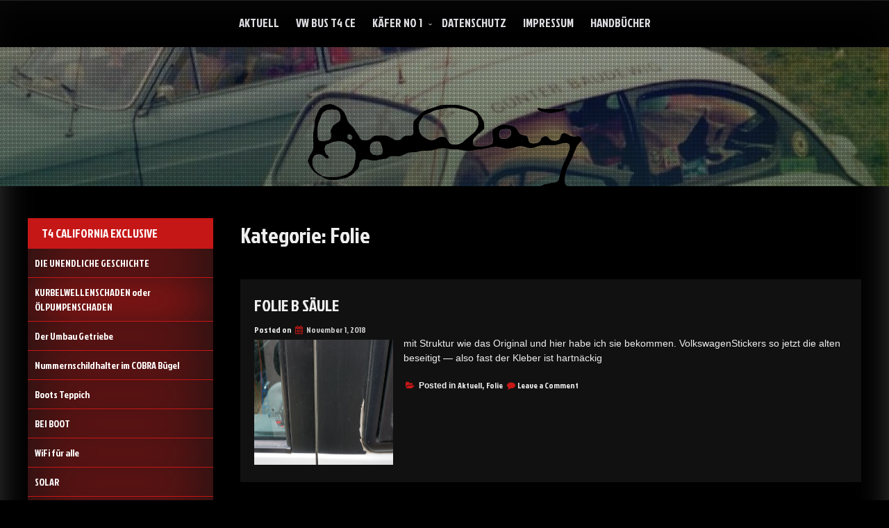

--- FILE ---
content_type: text/html; charset=UTF-8
request_url: http://bulli.baudewig.de/category/folie/
body_size: 51128
content:
<!DOCTYPE html>
<!--[if IE 7]>
<html class="ie ie7" lang="de">
<![endif]-->
<!--[if IE 8]>
<html class="ie ie8" lang="de">
<![endif]-->
<!--[if !(IE 7) & !(IE 8)]><!-->
<html lang="de">
<!--<![endif]-->
<head>
	<meta charset="UTF-8" />
	<meta name="viewport" content="width=device-width" />
	<link rel="profile" href="http://gmpg.org/xfn/11" />
		<title>Folie &#8211; VW BUS T4 California Exclusive 2004</title>
<meta name='robots' content='max-image-preview:large' />
	<style>img:is([sizes="auto" i], [sizes^="auto," i]) { contain-intrinsic-size: 3000px 1500px }</style>
	<link rel='dns-prefetch' href='//fonts.googleapis.com' />
<link rel="alternate" type="application/rss+xml" title="VW BUS T4 California Exclusive 2004 &raquo; Feed" href="http://bulli.baudewig.de/feed/" />
<link rel="alternate" type="application/rss+xml" title="VW BUS T4 California Exclusive 2004 &raquo; Kommentar-Feed" href="http://bulli.baudewig.de/comments/feed/" />
<link rel="alternate" type="application/rss+xml" title="VW BUS T4 California Exclusive 2004 &raquo; Folie Kategorie-Feed" href="http://bulli.baudewig.de/category/folie/feed/" />
<script type="text/javascript">
/* <![CDATA[ */
window._wpemojiSettings = {"baseUrl":"https:\/\/s.w.org\/images\/core\/emoji\/16.0.1\/72x72\/","ext":".png","svgUrl":"https:\/\/s.w.org\/images\/core\/emoji\/16.0.1\/svg\/","svgExt":".svg","source":{"concatemoji":"http:\/\/bulli.baudewig.de\/wp-includes\/js\/wp-emoji-release.min.js?ver=6.8.3"}};
/*! This file is auto-generated */
!function(s,n){var o,i,e;function c(e){try{var t={supportTests:e,timestamp:(new Date).valueOf()};sessionStorage.setItem(o,JSON.stringify(t))}catch(e){}}function p(e,t,n){e.clearRect(0,0,e.canvas.width,e.canvas.height),e.fillText(t,0,0);var t=new Uint32Array(e.getImageData(0,0,e.canvas.width,e.canvas.height).data),a=(e.clearRect(0,0,e.canvas.width,e.canvas.height),e.fillText(n,0,0),new Uint32Array(e.getImageData(0,0,e.canvas.width,e.canvas.height).data));return t.every(function(e,t){return e===a[t]})}function u(e,t){e.clearRect(0,0,e.canvas.width,e.canvas.height),e.fillText(t,0,0);for(var n=e.getImageData(16,16,1,1),a=0;a<n.data.length;a++)if(0!==n.data[a])return!1;return!0}function f(e,t,n,a){switch(t){case"flag":return n(e,"\ud83c\udff3\ufe0f\u200d\u26a7\ufe0f","\ud83c\udff3\ufe0f\u200b\u26a7\ufe0f")?!1:!n(e,"\ud83c\udde8\ud83c\uddf6","\ud83c\udde8\u200b\ud83c\uddf6")&&!n(e,"\ud83c\udff4\udb40\udc67\udb40\udc62\udb40\udc65\udb40\udc6e\udb40\udc67\udb40\udc7f","\ud83c\udff4\u200b\udb40\udc67\u200b\udb40\udc62\u200b\udb40\udc65\u200b\udb40\udc6e\u200b\udb40\udc67\u200b\udb40\udc7f");case"emoji":return!a(e,"\ud83e\udedf")}return!1}function g(e,t,n,a){var r="undefined"!=typeof WorkerGlobalScope&&self instanceof WorkerGlobalScope?new OffscreenCanvas(300,150):s.createElement("canvas"),o=r.getContext("2d",{willReadFrequently:!0}),i=(o.textBaseline="top",o.font="600 32px Arial",{});return e.forEach(function(e){i[e]=t(o,e,n,a)}),i}function t(e){var t=s.createElement("script");t.src=e,t.defer=!0,s.head.appendChild(t)}"undefined"!=typeof Promise&&(o="wpEmojiSettingsSupports",i=["flag","emoji"],n.supports={everything:!0,everythingExceptFlag:!0},e=new Promise(function(e){s.addEventListener("DOMContentLoaded",e,{once:!0})}),new Promise(function(t){var n=function(){try{var e=JSON.parse(sessionStorage.getItem(o));if("object"==typeof e&&"number"==typeof e.timestamp&&(new Date).valueOf()<e.timestamp+604800&&"object"==typeof e.supportTests)return e.supportTests}catch(e){}return null}();if(!n){if("undefined"!=typeof Worker&&"undefined"!=typeof OffscreenCanvas&&"undefined"!=typeof URL&&URL.createObjectURL&&"undefined"!=typeof Blob)try{var e="postMessage("+g.toString()+"("+[JSON.stringify(i),f.toString(),p.toString(),u.toString()].join(",")+"));",a=new Blob([e],{type:"text/javascript"}),r=new Worker(URL.createObjectURL(a),{name:"wpTestEmojiSupports"});return void(r.onmessage=function(e){c(n=e.data),r.terminate(),t(n)})}catch(e){}c(n=g(i,f,p,u))}t(n)}).then(function(e){for(var t in e)n.supports[t]=e[t],n.supports.everything=n.supports.everything&&n.supports[t],"flag"!==t&&(n.supports.everythingExceptFlag=n.supports.everythingExceptFlag&&n.supports[t]);n.supports.everythingExceptFlag=n.supports.everythingExceptFlag&&!n.supports.flag,n.DOMReady=!1,n.readyCallback=function(){n.DOMReady=!0}}).then(function(){return e}).then(function(){var e;n.supports.everything||(n.readyCallback(),(e=n.source||{}).concatemoji?t(e.concatemoji):e.wpemoji&&e.twemoji&&(t(e.twemoji),t(e.wpemoji)))}))}((window,document),window._wpemojiSettings);
/* ]]> */
</script>
<link rel='stylesheet' id='dashicons-css' href='http://bulli.baudewig.de/wp-includes/css/dashicons.min.css?ver=6.8.3' type='text/css' media='all' />
<link rel='stylesheet' id='post-views-counter-frontend-css' href='http://bulli.baudewig.de/wp-content/plugins/post-views-counter/css/frontend.min.css?ver=1.5.6' type='text/css' media='all' />
<style id='wp-emoji-styles-inline-css' type='text/css'>

	img.wp-smiley, img.emoji {
		display: inline !important;
		border: none !important;
		box-shadow: none !important;
		height: 1em !important;
		width: 1em !important;
		margin: 0 0.07em !important;
		vertical-align: -0.1em !important;
		background: none !important;
		padding: 0 !important;
	}
</style>
<link rel='stylesheet' id='wp-block-library-css' href='http://bulli.baudewig.de/wp-includes/css/dist/block-library/style.min.css?ver=6.8.3' type='text/css' media='all' />
<style id='classic-theme-styles-inline-css' type='text/css'>
/*! This file is auto-generated */
.wp-block-button__link{color:#fff;background-color:#32373c;border-radius:9999px;box-shadow:none;text-decoration:none;padding:calc(.667em + 2px) calc(1.333em + 2px);font-size:1.125em}.wp-block-file__button{background:#32373c;color:#fff;text-decoration:none}
</style>
<style id='global-styles-inline-css' type='text/css'>
:root{--wp--preset--aspect-ratio--square: 1;--wp--preset--aspect-ratio--4-3: 4/3;--wp--preset--aspect-ratio--3-4: 3/4;--wp--preset--aspect-ratio--3-2: 3/2;--wp--preset--aspect-ratio--2-3: 2/3;--wp--preset--aspect-ratio--16-9: 16/9;--wp--preset--aspect-ratio--9-16: 9/16;--wp--preset--color--black: #000000;--wp--preset--color--cyan-bluish-gray: #abb8c3;--wp--preset--color--white: #ffffff;--wp--preset--color--pale-pink: #f78da7;--wp--preset--color--vivid-red: #cf2e2e;--wp--preset--color--luminous-vivid-orange: #ff6900;--wp--preset--color--luminous-vivid-amber: #fcb900;--wp--preset--color--light-green-cyan: #7bdcb5;--wp--preset--color--vivid-green-cyan: #00d084;--wp--preset--color--pale-cyan-blue: #8ed1fc;--wp--preset--color--vivid-cyan-blue: #0693e3;--wp--preset--color--vivid-purple: #9b51e0;--wp--preset--gradient--vivid-cyan-blue-to-vivid-purple: linear-gradient(135deg,rgba(6,147,227,1) 0%,rgb(155,81,224) 100%);--wp--preset--gradient--light-green-cyan-to-vivid-green-cyan: linear-gradient(135deg,rgb(122,220,180) 0%,rgb(0,208,130) 100%);--wp--preset--gradient--luminous-vivid-amber-to-luminous-vivid-orange: linear-gradient(135deg,rgba(252,185,0,1) 0%,rgba(255,105,0,1) 100%);--wp--preset--gradient--luminous-vivid-orange-to-vivid-red: linear-gradient(135deg,rgba(255,105,0,1) 0%,rgb(207,46,46) 100%);--wp--preset--gradient--very-light-gray-to-cyan-bluish-gray: linear-gradient(135deg,rgb(238,238,238) 0%,rgb(169,184,195) 100%);--wp--preset--gradient--cool-to-warm-spectrum: linear-gradient(135deg,rgb(74,234,220) 0%,rgb(151,120,209) 20%,rgb(207,42,186) 40%,rgb(238,44,130) 60%,rgb(251,105,98) 80%,rgb(254,248,76) 100%);--wp--preset--gradient--blush-light-purple: linear-gradient(135deg,rgb(255,206,236) 0%,rgb(152,150,240) 100%);--wp--preset--gradient--blush-bordeaux: linear-gradient(135deg,rgb(254,205,165) 0%,rgb(254,45,45) 50%,rgb(107,0,62) 100%);--wp--preset--gradient--luminous-dusk: linear-gradient(135deg,rgb(255,203,112) 0%,rgb(199,81,192) 50%,rgb(65,88,208) 100%);--wp--preset--gradient--pale-ocean: linear-gradient(135deg,rgb(255,245,203) 0%,rgb(182,227,212) 50%,rgb(51,167,181) 100%);--wp--preset--gradient--electric-grass: linear-gradient(135deg,rgb(202,248,128) 0%,rgb(113,206,126) 100%);--wp--preset--gradient--midnight: linear-gradient(135deg,rgb(2,3,129) 0%,rgb(40,116,252) 100%);--wp--preset--font-size--small: 13px;--wp--preset--font-size--medium: 20px;--wp--preset--font-size--large: 36px;--wp--preset--font-size--x-large: 42px;--wp--preset--spacing--20: 0.44rem;--wp--preset--spacing--30: 0.67rem;--wp--preset--spacing--40: 1rem;--wp--preset--spacing--50: 1.5rem;--wp--preset--spacing--60: 2.25rem;--wp--preset--spacing--70: 3.38rem;--wp--preset--spacing--80: 5.06rem;--wp--preset--shadow--natural: 6px 6px 9px rgba(0, 0, 0, 0.2);--wp--preset--shadow--deep: 12px 12px 50px rgba(0, 0, 0, 0.4);--wp--preset--shadow--sharp: 6px 6px 0px rgba(0, 0, 0, 0.2);--wp--preset--shadow--outlined: 6px 6px 0px -3px rgba(255, 255, 255, 1), 6px 6px rgba(0, 0, 0, 1);--wp--preset--shadow--crisp: 6px 6px 0px rgba(0, 0, 0, 1);}:where(.is-layout-flex){gap: 0.5em;}:where(.is-layout-grid){gap: 0.5em;}body .is-layout-flex{display: flex;}.is-layout-flex{flex-wrap: wrap;align-items: center;}.is-layout-flex > :is(*, div){margin: 0;}body .is-layout-grid{display: grid;}.is-layout-grid > :is(*, div){margin: 0;}:where(.wp-block-columns.is-layout-flex){gap: 2em;}:where(.wp-block-columns.is-layout-grid){gap: 2em;}:where(.wp-block-post-template.is-layout-flex){gap: 1.25em;}:where(.wp-block-post-template.is-layout-grid){gap: 1.25em;}.has-black-color{color: var(--wp--preset--color--black) !important;}.has-cyan-bluish-gray-color{color: var(--wp--preset--color--cyan-bluish-gray) !important;}.has-white-color{color: var(--wp--preset--color--white) !important;}.has-pale-pink-color{color: var(--wp--preset--color--pale-pink) !important;}.has-vivid-red-color{color: var(--wp--preset--color--vivid-red) !important;}.has-luminous-vivid-orange-color{color: var(--wp--preset--color--luminous-vivid-orange) !important;}.has-luminous-vivid-amber-color{color: var(--wp--preset--color--luminous-vivid-amber) !important;}.has-light-green-cyan-color{color: var(--wp--preset--color--light-green-cyan) !important;}.has-vivid-green-cyan-color{color: var(--wp--preset--color--vivid-green-cyan) !important;}.has-pale-cyan-blue-color{color: var(--wp--preset--color--pale-cyan-blue) !important;}.has-vivid-cyan-blue-color{color: var(--wp--preset--color--vivid-cyan-blue) !important;}.has-vivid-purple-color{color: var(--wp--preset--color--vivid-purple) !important;}.has-black-background-color{background-color: var(--wp--preset--color--black) !important;}.has-cyan-bluish-gray-background-color{background-color: var(--wp--preset--color--cyan-bluish-gray) !important;}.has-white-background-color{background-color: var(--wp--preset--color--white) !important;}.has-pale-pink-background-color{background-color: var(--wp--preset--color--pale-pink) !important;}.has-vivid-red-background-color{background-color: var(--wp--preset--color--vivid-red) !important;}.has-luminous-vivid-orange-background-color{background-color: var(--wp--preset--color--luminous-vivid-orange) !important;}.has-luminous-vivid-amber-background-color{background-color: var(--wp--preset--color--luminous-vivid-amber) !important;}.has-light-green-cyan-background-color{background-color: var(--wp--preset--color--light-green-cyan) !important;}.has-vivid-green-cyan-background-color{background-color: var(--wp--preset--color--vivid-green-cyan) !important;}.has-pale-cyan-blue-background-color{background-color: var(--wp--preset--color--pale-cyan-blue) !important;}.has-vivid-cyan-blue-background-color{background-color: var(--wp--preset--color--vivid-cyan-blue) !important;}.has-vivid-purple-background-color{background-color: var(--wp--preset--color--vivid-purple) !important;}.has-black-border-color{border-color: var(--wp--preset--color--black) !important;}.has-cyan-bluish-gray-border-color{border-color: var(--wp--preset--color--cyan-bluish-gray) !important;}.has-white-border-color{border-color: var(--wp--preset--color--white) !important;}.has-pale-pink-border-color{border-color: var(--wp--preset--color--pale-pink) !important;}.has-vivid-red-border-color{border-color: var(--wp--preset--color--vivid-red) !important;}.has-luminous-vivid-orange-border-color{border-color: var(--wp--preset--color--luminous-vivid-orange) !important;}.has-luminous-vivid-amber-border-color{border-color: var(--wp--preset--color--luminous-vivid-amber) !important;}.has-light-green-cyan-border-color{border-color: var(--wp--preset--color--light-green-cyan) !important;}.has-vivid-green-cyan-border-color{border-color: var(--wp--preset--color--vivid-green-cyan) !important;}.has-pale-cyan-blue-border-color{border-color: var(--wp--preset--color--pale-cyan-blue) !important;}.has-vivid-cyan-blue-border-color{border-color: var(--wp--preset--color--vivid-cyan-blue) !important;}.has-vivid-purple-border-color{border-color: var(--wp--preset--color--vivid-purple) !important;}.has-vivid-cyan-blue-to-vivid-purple-gradient-background{background: var(--wp--preset--gradient--vivid-cyan-blue-to-vivid-purple) !important;}.has-light-green-cyan-to-vivid-green-cyan-gradient-background{background: var(--wp--preset--gradient--light-green-cyan-to-vivid-green-cyan) !important;}.has-luminous-vivid-amber-to-luminous-vivid-orange-gradient-background{background: var(--wp--preset--gradient--luminous-vivid-amber-to-luminous-vivid-orange) !important;}.has-luminous-vivid-orange-to-vivid-red-gradient-background{background: var(--wp--preset--gradient--luminous-vivid-orange-to-vivid-red) !important;}.has-very-light-gray-to-cyan-bluish-gray-gradient-background{background: var(--wp--preset--gradient--very-light-gray-to-cyan-bluish-gray) !important;}.has-cool-to-warm-spectrum-gradient-background{background: var(--wp--preset--gradient--cool-to-warm-spectrum) !important;}.has-blush-light-purple-gradient-background{background: var(--wp--preset--gradient--blush-light-purple) !important;}.has-blush-bordeaux-gradient-background{background: var(--wp--preset--gradient--blush-bordeaux) !important;}.has-luminous-dusk-gradient-background{background: var(--wp--preset--gradient--luminous-dusk) !important;}.has-pale-ocean-gradient-background{background: var(--wp--preset--gradient--pale-ocean) !important;}.has-electric-grass-gradient-background{background: var(--wp--preset--gradient--electric-grass) !important;}.has-midnight-gradient-background{background: var(--wp--preset--gradient--midnight) !important;}.has-small-font-size{font-size: var(--wp--preset--font-size--small) !important;}.has-medium-font-size{font-size: var(--wp--preset--font-size--medium) !important;}.has-large-font-size{font-size: var(--wp--preset--font-size--large) !important;}.has-x-large-font-size{font-size: var(--wp--preset--font-size--x-large) !important;}
:where(.wp-block-post-template.is-layout-flex){gap: 1.25em;}:where(.wp-block-post-template.is-layout-grid){gap: 1.25em;}
:where(.wp-block-columns.is-layout-flex){gap: 2em;}:where(.wp-block-columns.is-layout-grid){gap: 2em;}
:root :where(.wp-block-pullquote){font-size: 1.5em;line-height: 1.6;}
</style>
<link rel='stylesheet' id='auto-store-style-css' href='http://bulli.baudewig.de/wp-content/themes/seos-football/style.css?ver=6.8.3' type='text/css' media='all' />
<link rel='stylesheet' id='animate-css' href='http://bulli.baudewig.de/wp-content/themes/seos-football/framework/css/animate.css?ver=6.8.3' type='text/css' media='all' />
<link rel='stylesheet' id='animate-image-css' href='http://bulli.baudewig.de/wp-content/themes/seos-football/css/style.css?ver=6.8.3' type='text/css' media='all' />
<link rel='stylesheet' id='font-awesome-css' href='http://bulli.baudewig.de/wp-content/themes/seos-football/css/font-awesome.css?ver=4.5.0' type='text/css' media='all' />
<link rel='stylesheet' id='genericons-css' href='http://bulli.baudewig.de/wp-content/themes/seos-football/framework/genericons/genericons.css?ver=3.4.1' type='text/css' media='all' />
<link rel='stylesheet' id='auto-store-woocommerce-css' href='http://bulli.baudewig.de/wp-content/themes/seos-football/inc/woocommerce/woo-css.css?ver=6.8.3' type='text/css' media='all' />
<link rel='stylesheet' id='auto-store-font-css' href='//fonts.googleapis.com/css?family=Jockey+One%3A400%2C400i%2C500%2C500i%2C600%2C600i%2C700%2C700i%2C800%2C800i%2C900%2C900i&#038;ver=6.8.3' type='text/css' media='all' />
<script type="text/javascript" src="http://bulli.baudewig.de/wp-includes/js/jquery/jquery.min.js?ver=3.7.1" id="jquery-core-js"></script>
<script type="text/javascript" src="http://bulli.baudewig.de/wp-includes/js/jquery/jquery-migrate.min.js?ver=3.4.1" id="jquery-migrate-js"></script>
<script type="text/javascript" src="http://bulli.baudewig.de/wp-content/themes/seos-football/framework/js/jquery.aniview.js?ver=1" id="aniview-js"></script>
<script type="text/javascript" src="http://bulli.baudewig.de/wp-content/themes/seos-football/framework/js/back-to-top.js?ver=1" id="auto-store-back-to-top-js"></script>
<script type="text/javascript" id="wvw2865front.js5193-js-extra">
/* <![CDATA[ */
var wvw_local_data = {"add_url":"http:\/\/bulli.baudewig.de\/wp-admin\/post-new.php?post_type=event","ajaxurl":"http:\/\/bulli.baudewig.de\/wp-admin\/admin-ajax.php"};
/* ]]> */
</script>
<script type="text/javascript" src="http://bulli.baudewig.de/wp-content/plugins/wp-visitors-widget/modules/js/front.js?ver=6.8.3" id="wvw2865front.js5193-js"></script>
<link rel="https://api.w.org/" href="http://bulli.baudewig.de/wp-json/" /><link rel="alternate" title="JSON" type="application/json" href="http://bulli.baudewig.de/wp-json/wp/v2/categories/16" /><link rel="EditURI" type="application/rsd+xml" title="RSD" href="http://bulli.baudewig.de/xmlrpc.php?rsd" />
<meta name="generator" content="WordPress 6.8.3" />
		<style type="text/css">
			 
			 
			 
			 
			 
			 
			 
			
			 
			
			
		</style>
		
    	<style>
		 .header-img { height: 200px; } 							</style>
	<style type="text/css">
					header .site-branding .site-title a, header .header-img .site-title a, header .header-img .site-description,
			header  .site-branding .site-description {
				color: #ffffff;
			}
			</style>
	<style type="text/css" id="custom-background-css">
body.custom-background { background-color: #000000; }
</style>
	<link rel="icon" href="http://bulli.baudewig.de/wp-content/uploads/2018/10/cropped-Volkswagen-Kopie-32x32.jpg" sizes="32x32" />
<link rel="icon" href="http://bulli.baudewig.de/wp-content/uploads/2018/10/cropped-Volkswagen-Kopie-192x192.jpg" sizes="192x192" />
<link rel="apple-touch-icon" href="http://bulli.baudewig.de/wp-content/uploads/2018/10/cropped-Volkswagen-Kopie-180x180.jpg" />
<meta name="msapplication-TileImage" content="http://bulli.baudewig.de/wp-content/uploads/2018/10/cropped-Volkswagen-Kopie-270x270.jpg" />

</head>
<body class="archive category category-folie category-16 custom-background wp-custom-logo wp-theme-seos-football hfeed"><div id="page" class="site">
	<a class="skip-link screen-reader-text" href="#content">Skip to content</a>
	
	<div class="nav-center">
	
	
		<nav id="site-navigation" class="main-navigation" role="navigation">
			<button class="menu-toggle" aria-controls="primary-menu" aria-expanded="false">
					
			<a href="#" id="menu-icon">	
				<span class="menu-button"> </span>
				<span class="menu-button"> </span>
				<span class="menu-button"> </span>
			</a>	

			</button>
			<div class="menu-menue-container"><ul id="primary-menu" class="menu"><li id="menu-item-95" class="menu-item menu-item-type-taxonomy menu-item-object-category menu-item-95"><a href="http://bulli.baudewig.de/category/aktuell/">Aktuell</a></li>
<li id="menu-item-409" class="menu-item menu-item-type-post_type menu-item-object-post menu-item-409"><a href="http://bulli.baudewig.de/vw-bus-t4-california-exclusive/">VW Bus T4 CE</a></li>
<li id="menu-item-387" class="menu-item menu-item-type-post_type menu-item-object-post menu-item-has-children menu-item-387"><a href="http://bulli.baudewig.de/kaefer-no-1/">Käfer No 1</a>
<ul class="sub-menu">
	<li id="menu-item-403" class="menu-item menu-item-type-post_type menu-item-object-post menu-item-403"><a href="http://bulli.baudewig.de/karmann-ghia/">Karmann Ghia</a></li>
	<li id="menu-item-394" class="menu-item menu-item-type-post_type menu-item-object-post menu-item-394"><a href="http://bulli.baudewig.de/kaefer-cabrio-1302/">Käfer Cabrio 1302</a></li>
	<li id="menu-item-402" class="menu-item menu-item-type-post_type menu-item-object-post menu-item-402"><a href="http://bulli.baudewig.de/kaefer-cabrio-1303/">Käfer Cabrio 1303</a></li>
	<li id="menu-item-320" class="menu-item menu-item-type-post_type menu-item-object-post menu-item-320"><a href="http://bulli.baudewig.de/bol-dor-cb900-f2/">Bol d’Or CB900 F2</a></li>
	<li id="menu-item-297" class="menu-item menu-item-type-post_type menu-item-object-post menu-item-297"><a href="http://bulli.baudewig.de/suzuki/">SUZUKI SJ 413</a></li>
	<li id="menu-item-319" class="menu-item menu-item-type-post_type menu-item-object-post menu-item-319"><a href="http://bulli.baudewig.de/jeep/">Jeep</a></li>
	<li id="menu-item-406" class="menu-item menu-item-type-post_type menu-item-object-post menu-item-has-children menu-item-406"><a href="http://bulli.baudewig.de/vw-bus-t3-mb/">VW Bus T3 MB</a>
	<ul class="sub-menu">
		<li id="menu-item-1568" class="menu-item menu-item-type-post_type menu-item-object-post menu-item-1568"><a href="http://bulli.baudewig.de/tagebuch-vw-bus-t3/">Tagebuch VW BUS T3</a></li>
	</ul>
</li>
</ul>
</li>
<li id="menu-item-225" class="menu-item menu-item-type-post_type menu-item-object-page menu-item-privacy-policy menu-item-225"><a rel="privacy-policy" href="http://bulli.baudewig.de/datenschutzerklaerung/">Datenschutz</a></li>
<li id="menu-item-619" class="menu-item menu-item-type-post_type menu-item-object-page menu-item-619"><a href="http://bulli.baudewig.de/impressum/">Impressum</a></li>
<li id="menu-item-1128" class="menu-item menu-item-type-post_type menu-item-object-page menu-item-1128"><a href="http://bulli.baudewig.de/handbuecher/">Handbücher</a></li>
</ul></div>		</nav><!-- #site-navigation -->
		
	</div>				
	<header id="masthead" class="site-header" role="banner">				

	
<!---------------- Deactivate Header Image ---------------->	
		
				
<!---------------- All Pages Header Image ---------------->		
	
				
		<div class="header-img" style="background-image: url('http://bulli.baudewig.de/wp-content/uploads/2018/01/cropped-VW-6V.jpg');">	
		
							<div class="dotted">
			
			<div class="site-branding">
			
									
													<p class="site-title aniview" data-av-animation="bounceInDown"><p class="site-title"><a href="http://bulli.baudewig.de/" class="custom-logo-link" rel="home"><img width="395" height="142" src="http://bulli.baudewig.de/wp-content/uploads/2017/03/cropped-sign-1.png" class="custom-logo" alt="VW BUS T4 California Exclusive 2004" decoding="async" fetchpriority="high" srcset="http://bulli.baudewig.de/wp-content/uploads/2017/03/cropped-sign-1.png 395w, http://bulli.baudewig.de/wp-content/uploads/2017/03/cropped-sign-1-300x108.png 300w" sizes="(max-width: 395px) 100vw, 395px" /></a></p></p>
													<p class="site-description aniview" data-av-animation="bounceInUp">haben ist besser als brauchen</p>
												
								
			
			</div><!-- .site-branding -->
				
				
							</div>
						
		</div>
		
				
<!---------------- Home Page Header Image ---------------->
		
		 

<!---------------- Default Header Image ---------------->

				
		
	</header><!-- #masthead -->
				
	<div class="clear"></div>
	
	<div id="content" class="site-content"> 
<div id="content-center">

	<div id="primary" class="content-area">
	
		<main id="main" class="site-main" role="main">

		
			<header class="page-header">
				<h1 class="page-title">Kategorie: <span>Folie</span></h1>			</header><!-- .page-header -->

			
				
<article id="post-365" class="post-365 post type-post status-publish format-standard has-post-thumbnail hentry category-aktuell category-folie">

	<header class="entry-header">
		<h2 class="entry-title"><a href="http://bulli.baudewig.de/folie-b-saeule/" rel="bookmark">Folie B Säule</a></h2>		<div class="entry-meta">
			<span class="posted-on">Posted on <a href="http://bulli.baudewig.de/folie-b-saeule/" rel="bookmark"><i class="fa fa-calendar" aria-hidden="true"></i> <time class="entry-date published" datetime="2018-11-01T12:42:54+00:00">November 1, 2018</time><time class="updated" datetime="2020-09-05T12:06:48+00:00">September 5, 2020</time></a></span><span class="byline"> by <span class="author vcard"><i class="fa fa-male"></i><a class="url fn n" href="http://bulli.baudewig.de/author/baudewig/">BAUDEWIG</a></span></span>		</div><!-- .entry-meta -->
			</header><!-- .entry-header -->
	
					<a class="app-img-effect" href="http://bulli.baudewig.de/folie-b-saeule/">	
			<div class="app-first">
				<div class="app-sub">
					<div class="app-basic">

						 <img width="6000" height="3376" src="http://bulli.baudewig.de/wp-content/uploads/2018/11/DSC07806.jpg" class="attachment-post-thumbnail size-post-thumbnail wp-post-image" alt="" decoding="async" srcset="http://bulli.baudewig.de/wp-content/uploads/2018/11/DSC07806.jpg 6000w, http://bulli.baudewig.de/wp-content/uploads/2018/11/DSC07806-300x169.jpg 300w, http://bulli.baudewig.de/wp-content/uploads/2018/11/DSC07806-768x432.jpg 768w, http://bulli.baudewig.de/wp-content/uploads/2018/11/DSC07806-1024x576.jpg 1024w" sizes="(max-width: 6000px) 100vw, 6000px" /> 			
						
					</div>
				</div>
			</div>
		</a>
				
	<p>mit Struktur wie das Original und hier habe ich sie bekommen. VolkswagenStickers so jetzt die alten beseitigt &#8212; also fast der Kleber ist hartnäckig</p>
	
		
	<footer class="entry-footer">
		<i class="fa fa-folder-open"></i> <span class="cat-links"> Posted in <a href="http://bulli.baudewig.de/category/aktuell/" rel="category tag">Aktuell</a>, <a href="http://bulli.baudewig.de/category/folie/" rel="category tag">Folie</a>  </span> <i class="fa fa-comment"></i><span class="comments-link"><a href="http://bulli.baudewig.de/folie-b-saeule/#respond">Leave a Comment<span class="screen-reader-text"> on Folie B Säule</span></a></span>	</footer><!-- .entry-footer -->
</article><!-- #post-## -->

						
			<div class="nextpage">
			
				<div class="pagination">
				
										
				</div> 
				
			</div> 
			
				
		</main><!-- #main -->
		
	</div><!-- #primary -->
	
	
<aside id="secondary" class="widget-area" role="complementary">
	<section id="nav_menu-2" class="widget widget_nav_menu"><h2 class="widget-title">T4 California exclusive</h2><div class="menu-california-container"><ul id="menu-california" class="menu"><li id="menu-item-2701" class="menu-item menu-item-type-post_type menu-item-object-post menu-item-2701"><a href="http://bulli.baudewig.de/die-unendliche-geschichte/">DIE UNENDLICHE GESCHICHTE</a></li>
<li id="menu-item-2666" class="menu-item menu-item-type-post_type menu-item-object-post menu-item-2666"><a href="http://bulli.baudewig.de/kurbelwellenschaden-oder-oelpumpenschaden/">KURBELWELLENSCHADEN oder ÖLPUMPENSCHADEN</a></li>
<li id="menu-item-2649" class="menu-item menu-item-type-post_type menu-item-object-post menu-item-2649"><a href="http://bulli.baudewig.de/der-umbau/">Der Umbau Getriebe</a></li>
<li id="menu-item-2585" class="menu-item menu-item-type-post_type menu-item-object-post menu-item-2585"><a href="http://bulli.baudewig.de/nummernschildhalter-im-cobra-buegel/">Nummernschildhalter im COBRA Bügel</a></li>
<li id="menu-item-2546" class="menu-item menu-item-type-post_type menu-item-object-post menu-item-2546"><a href="http://bulli.baudewig.de/boots-teppich/">Boots Teppich</a></li>
<li id="menu-item-2513" class="menu-item menu-item-type-taxonomy menu-item-object-category menu-item-2513"><a href="http://bulli.baudewig.de/category/bei-boot/">BEI BOOT</a></li>
<li id="menu-item-2383" class="menu-item menu-item-type-post_type menu-item-object-post menu-item-2383"><a href="http://bulli.baudewig.de/wifi-fuer-alle/">WiFi für alle</a></li>
<li id="menu-item-2280" class="menu-item menu-item-type-post_type menu-item-object-post menu-item-2280"><a href="http://bulli.baudewig.de/solar/">SOLAR</a></li>
<li id="menu-item-2246" class="menu-item menu-item-type-post_type menu-item-object-post menu-item-2246"><a href="http://bulli.baudewig.de/ventilkappen/">Ventilkappen</a></li>
<li id="menu-item-1655" class="menu-item menu-item-type-post_type menu-item-object-post menu-item-1655"><a href="http://bulli.baudewig.de/sie-haben-ihr-ziel-erreichtcamping-2020/">SIE HABEN IHR ZIEL  ERREICHT Camping 2020</a></li>
<li id="menu-item-1977" class="menu-item menu-item-type-post_type menu-item-object-post menu-item-1977"><a href="http://bulli.baudewig.de/kaffeemaschine/">Kaffeemaschine</a></li>
<li id="menu-item-1978" class="menu-item menu-item-type-post_type menu-item-object-post menu-item-1978"><a href="http://bulli.baudewig.de/dachtraeger/">Dachträger</a></li>
<li id="menu-item-1918" class="menu-item menu-item-type-post_type menu-item-object-post menu-item-1918"><a href="http://bulli.baudewig.de/leiter-hochdach/">Leiter Hochdach</a></li>
<li id="menu-item-1909" class="menu-item menu-item-type-post_type menu-item-object-post menu-item-1909"><a href="http://bulli.baudewig.de/rollo/">Rollo</a></li>
<li id="menu-item-1805" class="menu-item menu-item-type-post_type menu-item-object-post menu-item-1805"><a href="http://bulli.baudewig.de/haubenlifter/">Haubenlifter</a></li>
<li id="menu-item-1726" class="menu-item menu-item-type-post_type menu-item-object-post menu-item-1726"><a href="http://bulli.baudewig.de/e-scooter-traeger/">e-scooter Träger</a></li>
<li id="menu-item-1677" class="menu-item menu-item-type-post_type menu-item-object-post menu-item-1677"><a href="http://bulli.baudewig.de/schnurrt-wie-eine-miezekatze/">Schnurrt wie eine Miezekatze</a></li>
<li id="menu-item-1610" class="menu-item menu-item-type-post_type menu-item-object-post menu-item-1610"><a href="http://bulli.baudewig.de/fussmatte/">Fußmatte</a></li>
<li id="menu-item-754" class="menu-item menu-item-type-post_type menu-item-object-post menu-item-754"><a href="http://bulli.baudewig.de/bbs-16-zoll/">BBS 16 Zoll</a></li>
<li id="menu-item-1586" class="menu-item menu-item-type-post_type menu-item-object-post menu-item-1586"><a href="http://bulli.baudewig.de/radio/">Radio</a></li>
<li id="menu-item-1188" class="menu-item menu-item-type-post_type menu-item-object-post menu-item-1188"><a href="http://bulli.baudewig.de/alubox/">Alubox</a></li>
<li id="menu-item-1446" class="menu-item menu-item-type-post_type menu-item-object-post menu-item-1446"><a href="http://bulli.baudewig.de/kofferraum/">Kofferraum</a></li>
<li id="menu-item-1187" class="menu-item menu-item-type-post_type menu-item-object-post menu-item-1187"><a href="http://bulli.baudewig.de/thermo-becher/">Thermo-Becher</a></li>
<li id="menu-item-1102" class="menu-item menu-item-type-post_type menu-item-object-post menu-item-1102"><a href="http://bulli.baudewig.de/indirekte-beleuchtung/">Indirekte Beleuchtung</a></li>
<li id="menu-item-1486" class="menu-item menu-item-type-post_type menu-item-object-post menu-item-1486"><a href="http://bulli.baudewig.de/verdunklung/">Verdunklung</a></li>
<li id="menu-item-1029" class="menu-item menu-item-type-post_type menu-item-object-post menu-item-1029"><a href="http://bulli.baudewig.de/wechselrichter-12v-sinus-1500w/">Wechselrichter 12V Sinus 1500W</a></li>
<li id="menu-item-1046" class="menu-item menu-item-type-post_type menu-item-object-post menu-item-1046"><a href="http://bulli.baudewig.de/teppich-im-wohnraum/">Teppich im Wohnraum</a></li>
<li id="menu-item-1013" class="menu-item menu-item-type-post_type menu-item-object-post menu-item-1013"><a href="http://bulli.baudewig.de/standarte/">Standarte</a></li>
<li id="menu-item-752" class="menu-item menu-item-type-post_type menu-item-object-post menu-item-752"><a href="http://bulli.baudewig.de/akku-duschset-mit-tauchpumpe/">Akku-Duschset mit Tauchpumpe</a></li>
<li id="menu-item-753" class="menu-item menu-item-type-post_type menu-item-object-post menu-item-753"><a href="http://bulli.baudewig.de/angel-eyes/">ANGEL EYES</a></li>
<li id="menu-item-1479" class="menu-item menu-item-type-post_type menu-item-object-post menu-item-1479"><a href="http://bulli.baudewig.de/black-is-the-new-black/">black is the new black</a></li>
<li id="menu-item-901" class="menu-item menu-item-type-post_type menu-item-object-post menu-item-901"><a href="http://bulli.baudewig.de/besuch-bei-seikel/">Besuch bei SEIKEL</a></li>
<li id="menu-item-755" class="menu-item menu-item-type-post_type menu-item-object-post menu-item-755"><a href="http://bulli.baudewig.de/becherhalter/">Becherhalter</a></li>
<li id="menu-item-759" class="menu-item menu-item-type-post_type menu-item-object-post menu-item-759"><a href="http://bulli.baudewig.de/fehlerursache-cpt/">Fehlerursache CPT</a></li>
<li id="menu-item-756" class="menu-item menu-item-type-post_type menu-item-object-post menu-item-756"><a href="http://bulli.baudewig.de/die-loesung-heisst-cool-more/">Die Lösung heißt COOL &#038; MORE</a></li>
<li id="menu-item-757" class="menu-item menu-item-type-post_type menu-item-object-post menu-item-757"><a href="http://bulli.baudewig.de/es-werde-licht/">es werde Licht</a></li>
<li id="menu-item-758" class="menu-item menu-item-type-post_type menu-item-object-post menu-item-758"><a href="http://bulli.baudewig.de/fahrradtraegerbox/">FahrradträgerBox</a></li>
<li id="menu-item-760" class="menu-item menu-item-type-post_type menu-item-object-post menu-item-760"><a href="http://bulli.baudewig.de/fiamma-f45-plus/">Fiamma F45 plus</a></li>
<li id="menu-item-761" class="menu-item menu-item-type-post_type menu-item-object-post menu-item-761"><a href="http://bulli.baudewig.de/folie-b-saeule/">Folie B Säule</a></li>
<li id="menu-item-762" class="menu-item menu-item-type-post_type menu-item-object-post menu-item-762"><a href="http://bulli.baudewig.de/frontbuegel/">Frontbügel COBRA</a></li>
<li id="menu-item-2214" class="menu-item menu-item-type-post_type menu-item-object-page menu-item-2214"><a href="http://bulli.baudewig.de/cobra-einbauanleitung/">COBRA Einbauanleitung</a></li>
<li id="menu-item-763" class="menu-item menu-item-type-post_type menu-item-object-post menu-item-763"><a href="http://bulli.baudewig.de/kuehlbox/">Kühlbox</a></li>
<li id="menu-item-764" class="menu-item menu-item-type-post_type menu-item-object-post menu-item-764"><a href="http://bulli.baudewig.de/ladegeraet-abgeraucht/">Ladegerät abgeraucht</a></li>
<li id="menu-item-765" class="menu-item menu-item-type-post_type menu-item-object-post menu-item-765"><a href="http://bulli.baudewig.de/lenkrad/">Lenkrad LEDER</a></li>
<li id="menu-item-2647" class="menu-item menu-item-type-post_type menu-item-object-post menu-item-2647"><a href="http://bulli.baudewig.de/der-umbau/">Der Umbau</a></li>
<li id="menu-item-767" class="menu-item menu-item-type-post_type menu-item-object-post menu-item-has-children menu-item-767"><a href="http://bulli.baudewig.de/nummernschild-3d/">Nummernschild 3D</a>
<ul class="sub-menu">
	<li id="menu-item-766" class="menu-item menu-item-type-post_type menu-item-object-post menu-item-766"><a href="http://bulli.baudewig.de/nummernschild/">Nummernschild</a></li>
</ul>
</li>
<li id="menu-item-768" class="menu-item menu-item-type-post_type menu-item-object-post menu-item-768"><a href="http://bulli.baudewig.de/rueckfahrkamera/">Rückfahrkamera</a></li>
<li id="menu-item-769" class="menu-item menu-item-type-post_type menu-item-object-post menu-item-769"><a href="http://bulli.baudewig.de/sternenkreuzer/">STERNENKREUZER</a></li>
<li id="menu-item-770" class="menu-item menu-item-type-post_type menu-item-object-post menu-item-770"><a href="http://bulli.baudewig.de/tft-20-zoll/">TFT 20 Zoll</a></li>
<li id="menu-item-771" class="menu-item menu-item-type-post_type menu-item-object-post menu-item-771"><a href="http://bulli.baudewig.de/zwilling/">Zwilling</a></li>
<li id="menu-item-1838" class="menu-item menu-item-type-post_type menu-item-object-post menu-item-1838"><a href="http://bulli.baudewig.de/fuellstandgeber/">Füllstandgeber</a></li>
<li id="menu-item-891" class="menu-item menu-item-type-post_type menu-item-object-post menu-item-891"><a href="http://bulli.baudewig.de/getraenkehalter/">Getränkehalter</a></li>
<li id="menu-item-1398" class="menu-item menu-item-type-post_type menu-item-object-page menu-item-1398"><a href="http://bulli.baudewig.de/album-vw-bus-treffen-bochum/">Album VW BUS TREFFEN BOCHUM</a></li>
<li id="menu-item-847" class="menu-item menu-item-type-post_type menu-item-object-post menu-item-847"><a href="http://bulli.baudewig.de/t4-die-welt-des-volkswagen-bulli-geschichte/">T4 Die Welt des Volkswagen Bulli Geschichte</a></li>
<li id="menu-item-2432" class="menu-item menu-item-type-post_type menu-item-object-post menu-item-2432"><a href="http://bulli.baudewig.de/motorschaden-111111/">MOTORSCHADEN 111111</a></li>
<li id="menu-item-1129" class="menu-item menu-item-type-post_type menu-item-object-page menu-item-1129"><a href="http://bulli.baudewig.de/handbuecher/">H A N D B Ü C H E R</a></li>
</ul></div></section><section id="categories-2" class="widget widget_categories"><h2 class="widget-title">Kategorien</h2><form action="http://bulli.baudewig.de" method="get"><label class="screen-reader-text" for="cat">Kategorien</label><select  name='cat' id='cat' class='postform'>
	<option value='-1'>Kategorie auswählen</option>
	<option class="level-0" value="3">Aktuell</option>
	<option class="level-0" value="44">ambiente</option>
	<option class="level-0" value="17">ANGEL EYES</option>
	<option class="level-0" value="60">Automatikgetriebe</option>
	<option class="level-0" value="30">BBS</option>
	<option class="level-0" value="6">Becherhalter</option>
	<option class="level-0" value="58">BEI BOOT</option>
	<option class="level-0" value="28">Beleuchtung</option>
	<option class="level-0" value="14">Boldor</option>
	<option class="level-0" value="36">Bullitreffen</option>
	<option class="level-0" value="51">Dachträger</option>
	<option class="level-0" value="31">duschen</option>
	<option class="level-0" value="46">escooter</option>
	<option class="level-0" value="47">Fahrradträger</option>
	<option class="level-0" value="15">FahrradträgerBox</option>
	<option class="level-0" value="27">Fernsehen</option>
	<option class="level-0" value="40">FIAMMA</option>
	<option class="level-0" value="16" selected="selected">Folie</option>
	<option class="level-0" value="11">Frontbügel</option>
	<option class="level-0" value="49">Fühler</option>
	<option class="level-0" value="43">Fussmatte</option>
	<option class="level-0" value="41">Gepäckbox</option>
	<option class="level-0" value="38">Getränkehalter</option>
	<option class="level-0" value="48">Haubenlifter</option>
	<option class="level-0" value="39">HECKBOX</option>
	<option class="level-0" value="12">JEEP</option>
	<option class="level-0" value="20">Käfer Cabrio 1302</option>
	<option class="level-0" value="22">Käfer Cabrio 1303</option>
	<option class="level-0" value="18">Käfer No1</option>
	<option class="level-0" value="53">Kaffeemaschine</option>
	<option class="level-0" value="21">Karmann Ghia</option>
	<option class="level-0" value="4">Kühlbox</option>
	<option class="level-0" value="29">Ladegerät</option>
	<option class="level-0" value="10">Lenkrad</option>
	<option class="level-0" value="56">MOTORSCHADEN I</option>
	<option class="level-0" value="55">MOTORSCHADEN II</option>
	<option class="level-0" value="62">MOTORSCHADEN III</option>
	<option class="level-0" value="63">MOTORSCHADEN IV</option>
	<option class="level-0" value="7">Nummernschild</option>
	<option class="level-0" value="45">OK Chiptuning</option>
	<option class="level-0" value="50">Rollo</option>
	<option class="level-0" value="19">Rückfahrkamera</option>
	<option class="level-0" value="61">Schaltgetriebe</option>
	<option class="level-0" value="8">Sternenkreuzer</option>
	<option class="level-0" value="13">SUZUKI</option>
	<option class="level-0" value="35">Teppich</option>
	<option class="level-0" value="59">Umbau</option>
	<option class="level-0" value="1">Uncategorized</option>
	<option class="level-0" value="42">Verdunklung</option>
	<option class="level-0" value="23">VW Bus T3 MB</option>
	<option class="level-0" value="24">VW BUS T4 CE</option>
	<option class="level-0" value="34">Wechselrichter</option>
	<option class="level-0" value="54">WiFi</option>
	<option class="level-0" value="9">Zwilling</option>
</select>
</form><script type="text/javascript">
/* <![CDATA[ */

(function() {
	var dropdown = document.getElementById( "cat" );
	function onCatChange() {
		if ( dropdown.options[ dropdown.selectedIndex ].value > 0 ) {
			dropdown.parentNode.submit();
		}
	}
	dropdown.onchange = onCatChange;
})();

/* ]]> */
</script>
</section><section id="visitors_widget-3" class="widget widget_visitors_widget"><h2 class="widget-title">BESUCHER</h2><input type="hidden" class="random_prefix_val" value="8809" /><input type="hidden" id="graph_info_8809" value='[["",""],[0,67],[6,50],[12,1],[18,0]]' />
			<style>
			.widget_type_4{
				border:1px solid #e6eaee;
				border-radius: 4px;
				max-width:176px;
				background-color: #ffffff;
				position:relative;
				font-family: "Exo 2", sans-serif;
			}
			.widget_type_4 .type_4_row_1{
		 
					font-size: 11px;
					font-weight: 600;
					font-style: normal;
					font-stretch: normal;
					text-transform:uppercase;
					letter-spacing: 0.8px;
					text-align: center;
					color: #b7c0cd;
					margin-top:30px;
					 
			}
			.widget_type_4 .type_4_row_2{
		 
					font-size: 32px;
					line-height: 32px;
					  font-weight: 300;
					  font-style: normal;
					  font-stretch: normal;
					 
					  letter-spacing: normal;
					  text-align: center;
					  color: #354052;
					 
					margin-bottom: 30px;
			}
			.widget_type_4 .type_4_row_3{
		 
					font-size: 18px;
					  font-weight: 300;
					  font-style: normal;
					  font-stretch: normal;
					  line-height: normal;
					  letter-spacing: normal;
					  text-align: center;
					  color: #354052;
					margin-top:5px;
					margin-bottom: 0px;
			}
			.widget_type_4 .type_4_row_4{
		 
					font-size: 10px;
					  font-weight: 600;
					  font-style: normal;
					  font-stretch: normal;
					  text-transform: uppercase;
					  letter-spacing: 0.5px;
					  text-align: center;
					  color: #b7c0cd;
					margin-top:0px;
					margin-bottom: 30px;
			}
			.widget_type_4 .type_4_row_5{
		 
					font-size: 18px;
					  font-weight: 300;
					  font-style: normal;
					  font-stretch: normal;
					  line-height: normal;
					  letter-spacing: normal;
					  text-align: center;
					  color: #354052;
					margin-top:5px;
					margin-bottom: 0px;
			}
			.widget_type_4 .type_4_row_6{
		 
					 font-size: 10px;
					  font-weight: 600;
					  font-style: normal;
					  font-stretch: normal;
					  text-transform: uppercase;
					  letter-spacing: 0.5px;
					  text-align: center;
					  color: #b7c0cd;
					margin-top:0px;
					margin-bottom: 50px;
			}
			 
			.widget_type_4 .bottom_branding{
				position:absolute;
				bottom:0px;
				left:0px;
				right:0px;
				padding:5px;
				text-align:center;
			}
			</style>
			<div class="visitor_widget widget_type_4">
				<div class="type_4_row_1"><div class="pulsing_overlap_small"><div class="pulsating-circle"></div></div>Live visitors</div>
				<div class="type_4_row_2">42</div>
				<div class="type_4_row_3">272</div>
				<div class="type_4_row_4">Visitors Today</div>
				<div class="type_4_row_5">383572</div>
				<div class="type_4_row_6"><div>Total</div> <div>Visitors</div></div>
				 
				<div class="bottom_branding">
                    <a href="https://visitorplugin.com/">
                        <img src="http://bulli.baudewig.de/wp-content/plugins/wp-visitors-widget/modules/images/logo-dark-copy-2.png" width="80" />
                    </a>
				</div>
			</div>
			</section><section id="post_views_counter_list_widget-4" class="widget widget_post_views_counter_list_widget"><h2 class="widget-title">Was am meisten gefällt</h2><ol><li><a class="post-title" href="http://bulli.baudewig.de/e-scooter-traeger/">e-scooter Träger</a> <span class="count">(19.920)</span></li><li><a class="post-title" href="http://bulli.baudewig.de/bbs-16-zoll/">BBS 16 Zoll</a> <span class="count">(15.777)</span></li><li><a class="post-title" href="http://bulli.baudewig.de/frontbuegel/">Frontbügel COBRA</a> <span class="count">(15.419)</span></li><li><a class="post-title" href="http://bulli.baudewig.de/cobra-einbauanleitung/">COBRA Einbauanleitung</a> <span class="count">(15.296)</span></li><li><a class="post-title" href="http://bulli.baudewig.de/verdunklung/">Verdunklung</a> <span class="count">(8.934)</span></li><li><a class="post-title" href="http://bulli.baudewig.de/bullidinner-da-rosario/">BULLIDINNER Da Rosario</a> <span class="count">(8.868)</span></li><li><a class="post-title" href="http://bulli.baudewig.de/lenkrad/">Lenkrad</a> <span class="count">(7.758)</span></li><li><a class="post-title" href="http://bulli.baudewig.de/folie-b-saeule/">Folie B Säule</a> <span class="count">(7.495)</span></li><li><a class="post-title" href="http://bulli.baudewig.de/besuch-bei-seikel/">Besuch bei SEIKEL</a> <span class="count">(7.468)</span></li><li><a class="post-title" href="http://bulli.baudewig.de/bol-dor-cb900-f2/">Bol d’Or CB900 F2</a> <span class="count">(7.320)</span></li><li><a class="post-title" href="http://bulli.baudewig.de/nummernschild-3d/">Nummernschild 3D</a> <span class="count">(7.304)</span></li><li><a class="post-title" href="http://bulli.baudewig.de/handbuecher/">Handbücher</a> <span class="count">(6.791)</span></li><li><a class="post-title" href="http://bulli.baudewig.de/ce-winterbetrieb/">CE Winterbetrieb</a> <span class="count">(6.487)</span></li><li><a class="post-title" href="http://bulli.baudewig.de/kaffeemaschine/">Kaffeemaschine</a> <span class="count">(5.672)</span></li><li><a class="post-title" href="http://bulli.baudewig.de/radio/">Radio</a> <span class="count">(5.385)</span></li><li><a class="post-title" href="http://bulli.baudewig.de/kuehlbox/">Kühlbox</a> <span class="count">(4.915)</span></li><li><a class="post-title" href="http://bulli.baudewig.de/fahrradtraegerbox/">FahrradträgerBox</a> <span class="count">(4.809)</span></li><li><a class="post-title" href="http://bulli.baudewig.de/solar/">SOLAR</a> <span class="count">(4.783)</span></li><li><a class="post-title" href="http://bulli.baudewig.de/angel-eyes/">ANGEL EYES</a> <span class="count">(4.646)</span></li><li><a class="post-title" href="http://bulli.baudewig.de/ventilkappen/">Ventilkappen</a> <span class="count">(4.411)</span></li><li><a class="post-title" href="http://bulli.baudewig.de/wifi-fuer-alle/">WiFi für alle</a> <span class="count">(4.317)</span></li><li><a class="post-title" href="http://bulli.baudewig.de/vw-bus-t4-california-exclusive/">VW Bus T4 CALIFORNIA exclusive</a> <span class="count">(4.287)</span></li><li><a class="post-title" href="http://bulli.baudewig.de/dachtraeger/">Dachträger</a> <span class="count">(4.277)</span></li><li><a class="post-title" href="http://bulli.baudewig.de/haubenlifter/">Haubenlifter</a> <span class="count">(4.263)</span></li><li><a class="post-title" href="http://bulli.baudewig.de/getraenkehalter/">Getränkehalter</a> <span class="count">(4.180)</span></li><li><a class="post-title" href="http://bulli.baudewig.de/becherhalter/">Becherhalter</a> <span class="count">(4.071)</span></li><li><a class="post-title" href="http://bulli.baudewig.de/ladegeraet-abgeraucht/">Ladegerät abgeraucht</a> <span class="count">(4.031)</span></li><li><a class="post-title" href="http://bulli.baudewig.de/die-loesung-heisst-cool-more/">Die Lösung heißt COOL &#038; MORE</a> <span class="count">(4.016)</span></li><li><a class="post-title" href="http://bulli.baudewig.de/boots-teppich/">Boots Teppich</a> <span class="count">(3.781)</span></li><li><a class="post-title" href="http://bulli.baudewig.de/kofferraum/">Kofferraum</a> <span class="count">(3.713)</span></li></ol></section></aside><!-- #secondary -->

</div>


	</div><!-- #content -->
	
		
	<footer role="contentinfo">
			<div class="footer-center sw-clear">
			
								
								
								
								
			</div>	
		<div id="colophon"  class="site-info">
			<p>
					All rights reserved  &copy; VW BUS T4 California Exclusive 2004								
					<a title="Seos Themes" href="https://seosthemes.com/" target="_blank">Theme by Seos Themes</a>
			</p>	
		</div><!-- .site-info -->
		
	</footer><!-- #colophon -->
	<a id="totop" href="#"><div><img src="http://bulli.baudewig.de/wp-content/themes/seos-football/framework/images/top.png" /></div></a>	
</div><!-- #page -->


	
<script type="speculationrules">
{"prefetch":[{"source":"document","where":{"and":[{"href_matches":"\/*"},{"not":{"href_matches":["\/wp-*.php","\/wp-admin\/*","\/wp-content\/uploads\/*","\/wp-content\/*","\/wp-content\/plugins\/*","\/wp-content\/themes\/seos-football\/*","\/*\\?(.+)"]}},{"not":{"selector_matches":"a[rel~=\"nofollow\"]"}},{"not":{"selector_matches":".no-prefetch, .no-prefetch a"}}]},"eagerness":"conservative"}]}
</script>
<link rel='stylesheet' id='wvw9533boot-cont.css-css' href='http://bulli.baudewig.de/wp-content/plugins/wp-visitors-widget/modules/inc/assets/css/boot-cont.css?ver=6.8.3' type='text/css' media='all' />
<link rel='stylesheet' id='wvw4182front.css-css' href='http://bulli.baudewig.de/wp-content/plugins/wp-visitors-widget/modules/css/front.css?ver=6.8.3' type='text/css' media='all' />
<script type="text/javascript" src="http://bulli.baudewig.de/wp-content/plugins/simple-share-buttons-adder/js/ssba.js?ver=1760200749" id="simple-share-buttons-adder-ssba-js"></script>
<script type="text/javascript" id="simple-share-buttons-adder-ssba-js-after">
/* <![CDATA[ */
Main.boot( [] );
/* ]]> */
</script>
<script type="text/javascript" src="http://bulli.baudewig.de/wp-content/themes/seos-football/framework/js/navigation.js?ver=20120206" id="auto-store-navigation-js"></script>
<script type="text/javascript" src="http://bulli.baudewig.de/wp-content/themes/seos-football/framework/js/skip-link-focus-fix.js?ver=20130115" id="auto-store-skip-link-focus-fix-js"></script>

</body>
</html>
